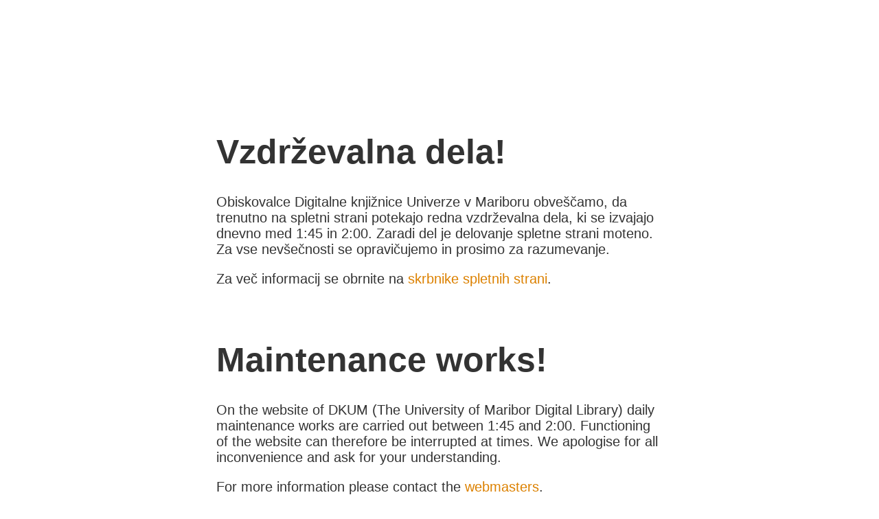

--- FILE ---
content_type: text/html
request_url: https://dk.um.si/Dokument.php?id=92262&lang=eng
body_size: 1703
content:
<!DOCTYPE HTML PUBLIC "-//W3C//DTD HTML 4.01 Transitional//EN"
        "http://www.w3.org/TR/html4/loose.dtd">
 <html>
 <head>
    <meta http-equiv="Content-type" content="text/html;charset=UTF-8">
    <title>Vzdrževalna dela!</title>
    <style type="text/css">
      body { text-align: center; padding: 150px; }
      h1 { font-size: 50px; }
      body { font: 20px Helvetica, sans-serif; color: #333; }
      #article { display: block; text-align: left; width: 650px; margin: 0 auto; }
      a { color: #dc8100; text-decoration: none; }
      a:hover { color: #333; text-decoration: none; }
    </style>
 
</head>
<body>
    <div id="article">
    <h1>Vzdrževalna dela!</h1>
    <div>
        <p>Obiskovalce Digitalne knjižnice Univerze v Mariboru obveščamo, da trenutno na spletni strani potekajo redna vzdrževalna dela, ki se izvajajo dnevno med 1:45 in 2:00. Zaradi del je delovanje spletne strani moteno. Za vse nevšečnosti se opravičujemo in prosimo za razumevanje.</p>
		<p>Za več informacij se obrnite na <a href="mailto:podpora.ukm@um.si?subject=DKUM - vzdrževalna dela">skrbnike spletnih strani</a>.</p>
    </div>
    </div>
	<br/>
	<div id="article">
    <h1>Maintenance works!</h1>
    <div>
        <p>On the website of DKUM (The University of Maribor Digital Library) daily maintenance works  are carried out between 1:45 and 2:00. Functioning of the website can therefore be interrupted at times. We apologise for all inconvenience and ask for your understanding.</p>
		<p>For more information please contact the <a href="mailto:podpora.ukm@um.si?subject=DKUM - maintenance works">webmasters</a>.</p>
    </div>
    </div>
</body>
</html>